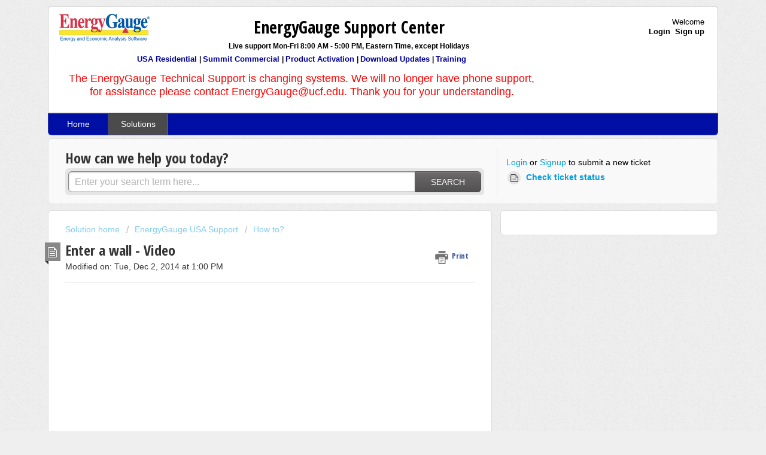

--- FILE ---
content_type: text/html; charset=utf-8
request_url: https://support.energygauge.com/support/solutions/articles/5000511569-enter-a-wall-video
body_size: 9428
content:
<!DOCTYPE html>
       
        <!--[if lt IE 7]><html class="no-js ie6 dew-dsm-theme " lang="en" dir="ltr" data-date-format="us"><![endif]-->       
        <!--[if IE 7]><html class="no-js ie7 dew-dsm-theme " lang="en" dir="ltr" data-date-format="us"><![endif]-->       
        <!--[if IE 8]><html class="no-js ie8 dew-dsm-theme " lang="en" dir="ltr" data-date-format="us"><![endif]-->       
        <!--[if IE 9]><html class="no-js ie9 dew-dsm-theme " lang="en" dir="ltr" data-date-format="us"><![endif]-->       
        <!--[if IE 10]><html class="no-js ie10 dew-dsm-theme " lang="en" dir="ltr" data-date-format="us"><![endif]-->       
        <!--[if (gt IE 10)|!(IE)]><!--><html class="no-js  dew-dsm-theme " lang="en" dir="ltr" data-date-format="us"><!--<![endif]-->
	<head>
		
		<!-- Title For Page -->
<title> Enter a wall - Video : EnergyGauge Support Center </title>

<!-- Meta Information -->

      <meta charset="utf-8" />
      <meta http-equiv="X-UA-Compatible" content="IE=edge,chrome=1" />
      <meta name="description" content= "" />
      <meta name="author" content= "" />
       <meta property="og:title" content="Enter a wall - Video" />  <meta property="og:url" content="https://support.energygauge.com/support/solutions/articles/5000511569-enter-a-wall-video" />  <meta property="og:description" content="   
" />  <meta property="og:image" content="https://s3.amazonaws.com/cdn.freshdesk.com/data/helpdesk/attachments/production/5001645475/logo/EnergyGauge-logo-header.png?X-Amz-Algorithm=AWS4-HMAC-SHA256&amp;amp;X-Amz-Credential=AKIAS6FNSMY2XLZULJPI%2F20260130%2Fus-east-1%2Fs3%2Faws4_request&amp;amp;X-Amz-Date=20260130T173534Z&amp;amp;X-Amz-Expires=604800&amp;amp;X-Amz-SignedHeaders=host&amp;amp;X-Amz-Signature=c4f4ee70c8d09e64b73f76b3c878655dc0ba7802aaeb88618f672ddf90572c18" />  <meta property="og:site_name" content="EnergyGauge Support Center" />  <meta property="og:type" content="article" />  <meta name="twitter:title" content="Enter a wall - Video" />  <meta name="twitter:url" content="https://support.energygauge.com/support/solutions/articles/5000511569-enter-a-wall-video" />  <meta name="twitter:description" content="   
" />  <meta name="twitter:image" content="https://s3.amazonaws.com/cdn.freshdesk.com/data/helpdesk/attachments/production/5001645475/logo/EnergyGauge-logo-header.png?X-Amz-Algorithm=AWS4-HMAC-SHA256&amp;amp;X-Amz-Credential=AKIAS6FNSMY2XLZULJPI%2F20260130%2Fus-east-1%2Fs3%2Faws4_request&amp;amp;X-Amz-Date=20260130T173534Z&amp;amp;X-Amz-Expires=604800&amp;amp;X-Amz-SignedHeaders=host&amp;amp;X-Amz-Signature=c4f4ee70c8d09e64b73f76b3c878655dc0ba7802aaeb88618f672ddf90572c18" />  <meta name="twitter:card" content="summary" />  <meta name="keywords" content="Wall, residential, video" />  <link rel="canonical" href="https://support.energygauge.com/support/solutions/articles/5000511569-enter-a-wall-video" /> 

<!-- Responsive Setting -->
<link rel="apple-touch-icon" href="https://s3.amazonaws.com/cdn.freshdesk.com/data/helpdesk/attachments/production/5001645492/fav_icon/Favicon.png" />
        <link rel="apple-touch-icon" sizes="72x72" href="https://s3.amazonaws.com/cdn.freshdesk.com/data/helpdesk/attachments/production/5001645492/fav_icon/Favicon.png" />
        <link rel="apple-touch-icon" sizes="114x114" href="https://s3.amazonaws.com/cdn.freshdesk.com/data/helpdesk/attachments/production/5001645492/fav_icon/Favicon.png" />
        <link rel="apple-touch-icon" sizes="144x144" href="https://s3.amazonaws.com/cdn.freshdesk.com/data/helpdesk/attachments/production/5001645492/fav_icon/Favicon.png" />
        <meta name="viewport" content="width=device-width, initial-scale=1.0, maximum-scale=5.0, user-scalable=yes" /> 
		
		<!-- Adding meta tag for CSRF token -->
		<meta name="csrf-param" content="authenticity_token" />
<meta name="csrf-token" content="qFh4auL6aQx9+P+ytAAzZ4VtghKYkm51CWEVG1O2yWJ6AK0cuBA7LcaaRuc8GCEC6zwpKrGj7LiP0YeTV+OIDg==" />
		<!-- End meta tag for CSRF token -->
		
		<!-- Fav icon for portal -->
		<link rel='shortcut icon' href='https://s3.amazonaws.com/cdn.freshdesk.com/data/helpdesk/attachments/production/5001645492/fav_icon/Favicon.png' />

		<!-- Base stylesheet -->
 
		<link rel="stylesheet" media="print" href="https://assets10.freshdesk.com/assets/cdn/portal_print-6e04b27f27ab27faab81f917d275d593fa892ce13150854024baaf983b3f4326.css" />
	  		<link rel="stylesheet" media="screen" href="https://assets2.freshdesk.com/assets/cdn/portal_utils-aafe1162bf4f22a3e2f7ebff69e8a3dec620f879e0dd260b84f12042bcefa33a.css" />

		
		<!-- Theme stylesheet -->

		<link href="/support/theme.css?v=4&amp;d=1766076489" media="screen" rel="stylesheet" type="text/css">

		<!-- Google font url if present -->
		<link href='https://fonts.googleapis.com/css?family=Open+Sans+Condensed:300,300italic,700' rel='stylesheet' type='text/css' nonce='BJSQR1f4Ve2OnySV1fkQOg=='>

		<!-- Including default portal based script framework at the top -->
		<script src="https://assets7.freshdesk.com/assets/cdn/portal_head_v2-d07ff5985065d4b2f2826fdbbaef7df41eb75e17b915635bf0413a6bc12fd7b7.js"></script>
		<!-- Including syntexhighlighter for portal -->
		<script src="https://assets1.freshdesk.com/assets/cdn/prism-841b9ba9ca7f9e1bc3cdfdd4583524f65913717a3ab77714a45dd2921531a402.js"></script>

		    <!-- Google tag (gtag.js) -->
	<script async src='https://www.googletagmanager.com/gtag/js?id=UA-70418342-1' nonce="BJSQR1f4Ve2OnySV1fkQOg=="></script>
	<script nonce="BJSQR1f4Ve2OnySV1fkQOg==">
	  window.dataLayer = window.dataLayer || [];
	  function gtag(){dataLayer.push(arguments);}
	  gtag('js', new Date());
	  gtag('config', 'UA-70418342-1');
	</script>


		<!-- Access portal settings information via javascript -->
		 <script type="text/javascript">     var portal = {"language":"en","name":"EnergyGauge Support Center","contact_info":"","current_page_name":"article_view","current_tab":"solutions","vault_service":{"url":"https://vault-service.freshworks.com/data","max_try":2,"product_name":"fd"},"current_account_id":160148,"preferences":{"bg_color":"#efefef","header_color":"#ffffff","help_center_color":"#f9f9f9","footer_color":"#b4c3ff","tab_color":"#000fa3","tab_hover_color":"#4c4b4b","btn_background":"#ffffff","btn_primary_background":"#6c6a6a","baseFont":"Helvetica Neue","textColor":"#333333","headingsFont":"Open Sans Condensed","headingsColor":"#333333","linkColor":"#049cdb","linkColorHover":"#036690","inputFocusRingColor":"#f4af1a","nonResponsive":false},"image_placeholders":{"spacer":"https://assets5.freshdesk.com/assets/misc/spacer.gif","profile_thumb":"https://assets4.freshdesk.com/assets/misc/profile_blank_thumb-4a7b26415585aebbd79863bd5497100b1ea52bab8df8db7a1aecae4da879fd96.jpg","profile_medium":"https://assets4.freshdesk.com/assets/misc/profile_blank_medium-1dfbfbae68bb67de0258044a99f62e94144f1cc34efeea73e3fb85fe51bc1a2c.jpg"},"falcon_portal_theme":false,"current_object_id":5000511569};     var attachment_size = 20;     var blocked_extensions = "";     var allowed_extensions = "";     var store = { 
        ticket: {},
        portalLaunchParty: {} };    store.portalLaunchParty.ticketFragmentsEnabled = false;    store.pod = "us-east-1";    store.region = "US"; </script> 


			
	</head>
	<body>
            	
		
		
		<div class="page">
	<header class="banner">
	<div class="banner-wrapper">
		<div class="banner-title">
			<a href="http://www.energygauge.com/"class='portal-logo'><span class="portal-img"><i></i>
                    <img src='https://s3.amazonaws.com/cdn.freshdesk.com/data/helpdesk/attachments/production/5001645475/logo/EnergyGauge-logo-header.png' alt="Logo"
                        onerror="default_image_error(this)" data-type="logo" />
                 </span></a>
         <h1 align="center" class="ellipsis heading">EnergyGauge Support Center</h1>
         <h5 align="center"> Live support Mon-Fri 8:00 AM - 5:00 PM, Eastern Time, except Holidays
		 <!--<br><font color=red size=3>Holiday Hours!<br><font color=green size=2>During this Holiday season we will have limited support available starting on December 21th and continuing through January 2nd. We will be closed on the 26th and on January 3nd. The 27th through the 30th we will have live support available from 8AM to 1PM EST. Do not hesitate to contact us outside of these hours as we will still be responding to everyone when available in the order messages are received. Normal business hours will resume on January the 3rd. We hope everyone enjoys this holiday season and stays safe!<font color=black></h5>-->
             <br>
		     <a href="http://www.energygauge.com/energygauge-usa/"> <font color="#000099">USA Residential</font> </a> | 
             <a href="http://www.energygauge.com/energygauge-summit/"> <font color="#000099">Summit Commercial</font> </a> | 
             <a href="https://support.energygauge.com/support/solutions/articles/12000047448-new-license-activation-process-in-usa"> <font color="#000099">Product Activation</font> </a> |
             <!--<a href="https://secure.fsec.ucf.edu/dbase/engauge/energygauge/keygenerator.php"> <font color="#000099">USA Activation</font> </a> | -->
         	 <a href="https://support.energygauge.com/solution/categories/5000077914"> <font color="#000099">Download Updates</font> </a> |
             <a href="http://ce.fsec.ucf.edu/"><font color="#000099">Training</font></a>
			 <!--|<a href="https://securedb.fsec.ucf.edu/egflacom/support"> <font color="#000099"> Go to old support site </font> </a> </p> -->
		 </h5>          
		<p>         
        <!--comment/uncomment this line for general updates  <p><center><font color="green" size="4">EnergyGauge USA version 6.1 has been released and includes the Florida Energy Conservation Code 6th Edition (2017) and HERS IAF rating.  EnergyGauge Summit Version 6 has also been released with the Florida Energy Conservation Code 6th Edition (2017) Compliance options. Click on the 'Download Updates' option above to find the latest versions of each and their release notes.   </font></center></p>  -->
		<!--comment/uncomment this line for USA Updates <p><center><font color="red" size="4">EnergyGauge USA 5.1.02 has been released! <a href="https://fsec.freshdesk.com/solution/articles/5000686388-latest-energygauge-usa-version"> <font color="#000099" size="4"> Click here for more details and a link to download. </font> </a></font></center></p>  
        <!--comment/uncomment this line for Summit Updates <p><center><font color="green" size="4">EnergyGauge Summit 6.10 has been released! <a href="https://fsec.freshdesk.com/solution/articles/5000686389-latest-energygauge-summit-version"> <font color="#000099" size="4"> Click here for more details and a link to download. </font> </a></font></center></p>-->
        <!-- <p><center><font color="red" size="4"> 
			The EnergyGauge Office will be closed May 26th in observation of Memorial Day. Regular hours will resume Tuesday, May 27th and all calls and emails will be answered as quickly as possible in the order they are received.  Thank you for your patience and have a safe holiday.  
			</font> </a></font></center> -->
        <!-- <p><center><font color="red" size="4">   
			The EnergyGauge Office will be closed September 1st in observation of Labor Day. Regular hours will resume Tuesday, September 2nd and all calls and emails will be answered as quickly as possible in the order they are received.  Thank you for your patience and have a safe holiday.  
			</font> </a></font></center> -->        
 		<!--<p><center><font color="red" size="4"> 
			The EnergyGauge Office will be closed November 27-29th for Thanksgiving. Regular hours will resume Monday, December 2nd and all calls and emails will be answered as quickly as possible in the order they are received.  Thank you for your patience and have a safe holiday.  
			</font> </a></font></center> -->
        <!-- --> <p><center><font color="red" size="4"> 
		    The EnergyGauge Technical Support is changing systems. We will no longer have phone support, for assistance please contact EnergyGauge@ucf.edu. Thank you for your understanding.  
			</font> </a></font></center> 
        <!-- <p><center><font color="red" size="4"> 
			The EnergyGauge Office will be closed December 19th through January 1st for the holidays. Portal and email tickets will be periodically checked throughout the holiday but phonecalls will not be returned until we resume regular hours January 2nd. 
			Thank you for your patience and have a safe holiday.  
			</font> </a></font></center>  -->
        <!--comment/uncomment this line for Vacation  <p><center><font color="red" size="4">Some of our tech support staff are attending a conference, please submit on-line tickets instead of calling. Best efforts will be made to return phone calls, however, phone support will be limited and may not be returned during the week of June 12-16, 2023.</font> </a></font></center>-->
		<!--comment/uncomment this line for Maintenance <p><center><font color="red" size="4">The EnergyGauge License Purchase and Renewal Servers are down for maintenence today after approximately 8PM EST, Friday February 28th until 9PM EST Sunday March 2nd. If you need immediate assistance renewing please open a ticket or email techsupport@energygauge.com </font> </a></font></center>-->
		<!--comment/uncomment this line for Hurricane  <p><center><font color="red" size="4">The EnergyGauge Office will be closed October 8th through the 11th due to Hurricane Milton. Regular hours will resume Monday, October 14th and all calls and emails will be answered as quickly as possible in the order they are received. Portal and email tickets will be periodically checked. Thank you for your patience and have a stay safe.</font> </a></font></center>-->
        <!--comment/uncomment this line for Interruptions  <p><center><font color="red" size="4">On Friday April 12 the EnergyGauge office experienced an internet service outage which resulted in our websites, servers and email being inaccessable. The outage also resulted in a "Socket Error" for many people using the USA software. The outage has since been resolved and everything should be functioning normally again. We appreciate your patience during this time. If you still have any errors or questions please submit a ticket below or send an email to techsupport@energygauge.com. </font> </a></font></center>-->
		</p>        
        </div>
		  
		<nav class="banner-nav">
			 <div class="welcome">Welcome <b></b> </div>  <b><a href="/support/login"><b>Login</b></a></b> &nbsp;<b><a href="/support/signup"><b>Sign up</b></a></b>
		</nav>
	</div>
</header>
<nav class="page-tabs" >
	
		<a data-toggle-dom="#header-tabs" href="#" data-animated="true" class="mobile-icon-nav-menu show-in-mobile"></a>
		<div class="nav-link" id="header-tabs">
			
				
					<a href="/support/home" class="">Home</a>
				
			
				
					<a href="/support/solutions" class="active">Solutions</a>
				
			
		</div>
	
</nav>

	
	<!-- Search and page links for the page -->
	
		<section class="help-center rounded-6">	
			<div class="hc-search">
				<div class="hc-search-c">
					<h2 class="heading hide-in-mobile">How can we help you today?</h2>
					<form class="hc-search-form print--remove" autocomplete="off" action="/support/search/solutions" id="hc-search-form" data-csrf-ignore="true">
	<div class="hc-search-input">
	<label for="support-search-input" class="hide">Enter your search term here...</label>
		<input placeholder="Enter your search term here..." type="text"
			name="term" class="special" value=""
            rel="page-search" data-max-matches="10" id="support-search-input">
	</div>
	<div class="hc-search-button">
		<button class="btn btn-primary" aria-label="Search" type="submit" autocomplete="off">
			<i class="mobile-icon-search hide-tablet"></i>
			<span class="hide-in-mobile">
				Search
			</span>
		</button>
	</div>
</form>
				</div>
			</div>
			<div class="hc-nav ">				
				 <nav>  <div class="hide-in-mobile"><a href=/support/login>Login</a> or <a href=/support/signup>Signup</a> to submit a new ticket</div>   <div>
              <a href="/support/tickets" class="mobile-icon-nav-status check-status ellipsis" title="Check ticket status">
                <span>Check ticket status</span>
              </a>
            </div>  </nav>
			</div>
		</section>
	

	<!-- Notification Messages -->
	 <div class="alert alert-with-close notice hide" id="noticeajax"></div> 

	<div class="c-wrapper">		
		<section class="main content rounded-6 min-height-on-desktop fc-article-show" id="article-show-5000511569">
	<div class="breadcrumb">
		<a href="/support/solutions"> Solution home </a>
		<a href="/support/solutions/5000077949">EnergyGauge USA Support</a>
		<a href="/support/solutions/folders/5000129788">How to?</a>
	</div>
	<b class="page-stamp page-stamp-article">
		<b class="icon-page-article"></b>
	</b>

	<h2 class="heading">Enter a wall - Video
	 	<a href="#"
            class="solution-print--icon print--remove"
 			title="Print this Article"
 			arial-role="link"
 			arial-label="Print this Article"
			id="print-article"
 		>
			<span class="icon-print"></span>
			<span class="text-print">Print</span>
 		</a>
	</h2>
	
	<p>Modified on: Tue, Dec 2, 2014 at  1:00 PM</p>
	<hr />
	

	<article class="article-body" id="article-body" rel="image-enlarge">
		<p><iframe width="640" height="360" src="//www.youtube.com/embed/87Fw55n-4Ok?feature=player_embedded" frameborder="0" allowfullscreen=""></iframe><br></p>

	</article>

	<hr />	
		

		<p class="article-vote" id="voting-container" 
											data-user-id="" 
											data-article-id="5000511569"
											data-language="en">
										Did you find it helpful?<span data-href="/support/solutions/articles/5000511569/thumbs_up" class="vote-up a-link" id="article_thumbs_up" 
									data-remote="true" data-method="put" data-update="#voting-container" 
									data-user-id=""
									data-article-id="5000511569"
									data-language="en"
									data-update-with-message="Glad we could be helpful. Thanks for the feedback.">
								Yes</span><span class="vote-down-container"><span data-href="/support/solutions/articles/5000511569/thumbs_down" class="vote-down a-link" id="article_thumbs_down" 
									data-remote="true" data-method="put" data-update="#vote-feedback-form" 
									data-user-id=""
									data-article-id="5000511569"
									data-language="en"
									data-hide-dom="#voting-container" data-show-dom="#vote-feedback-container">
								No</span></span></p><a class="hide a-link" id="vote-feedback-form-link" data-hide-dom="#vote-feedback-form-link" data-show-dom="#vote-feedback-container">Send feedback</a><div id="vote-feedback-container"class="hide">	<div class="lead">Sorry we couldn't be helpful. Help us improve this article with your feedback.</div>	<div id="vote-feedback-form">		<div class="sloading loading-small loading-block"></div>	</div></div>
		
</section>
<section class="sidebar content rounded-6 fc-related-articles">
	<div id="related_articles"><div class="cs-g-c"><section class="article-list"><h3 class="list-lead">Related Articles</h3><ul rel="remote" 
			data-remote-url="/support/search/articles/5000511569/related_articles?container=related_articles&limit=10" 
			id="related-article-list"></ul></section></div></div>
</section>

<script nonce="BJSQR1f4Ve2OnySV1fkQOg==">
	['click', 'keypress'].forEach(function eventsCallback(event) {
		document.getElementById('print-article').addEventListener(event, function (e) {
			if (event === 'keypress' && e.key !== 'Enter') return;
			e.preventDefault();
			print();
		});
	});
</script>

	</div>

	<footer class="footer rounded-6">
<h5><p><a href="http://www.energygauge.com"><font color="#000099">EnergyGauge</font></a>is a registered trademark of the<a href="http://www.ucf.edu"><font color="#000099">University of Central Florida.</font></a>
© 2021 University of Central Florida    All rights reserved. 1679 Clearlake Road, Cocoa, FL 32922.</p></h5>
	<nav class="footer-links">
		
				
					<a href="/support/home" class="">Home</a>
				
					<a href="/support/solutions" class="active">Solutions</a>
				
		
		
		
	</nav>
</footer>


</div>



			<script src="https://assets5.freshdesk.com/assets/cdn/portal_bottom-0fe88ce7f44d512c644a48fda3390ae66247caeea647e04d017015099f25db87.js"></script>

		<script src="https://assets4.freshdesk.com/assets/cdn/redactor-642f8cbfacb4c2762350a557838bbfaadec878d0d24e9a0d8dfe90b2533f0e5d.js"></script> 
		<script src="https://assets1.freshdesk.com/assets/cdn/lang/en-4a75f878b88f0e355c2d9c4c8856e16e0e8e74807c9787aaba7ef13f18c8d691.js"></script>
		<!-- for i18n-js translations -->
  		<script src="https://assets9.freshdesk.com/assets/cdn/i18n/portal/en-7dc3290616af9ea64cf8f4a01e81b2013d3f08333acedba4871235237937ee05.js"></script>
		<!-- Including default portal based script at the bottom -->
		<script nonce="BJSQR1f4Ve2OnySV1fkQOg==">
//<![CDATA[
	
	jQuery(document).ready(function() {
					
		// Setting the locale for moment js
		moment.lang('en');

		var validation_meassages = {"required":"This field is required.","remote":"Please fix this field.","email":"Please enter a valid email address.","url":"Please enter a valid URL.","date":"Please enter a valid date.","dateISO":"Please enter a valid date ( ISO ).","number":"Please enter a valid number.","digits":"Please enter only digits.","creditcard":"Please enter a valid credit card number.","equalTo":"Please enter the same value again.","two_decimal_place_warning":"Value cannot have more than 2 decimal digits","select2_minimum_limit":"Please type %{char_count} or more letters","select2_maximum_limit":"You can only select %{limit} %{container}","maxlength":"Please enter no more than {0} characters.","minlength":"Please enter at least {0} characters.","rangelength":"Please enter a value between {0} and {1} characters long.","range":"Please enter a value between {0} and {1}.","max":"Please enter a value less than or equal to {0}.","min":"Please enter a value greater than or equal to {0}.","select2_maximum_limit_jq":"You can only select {0} {1}","facebook_limit_exceed":"Your Facebook reply was over 8000 characters. You'll have to be more clever.","messenger_limit_exceeded":"Oops! You have exceeded Messenger Platform's character limit. Please modify your response.","not_equal_to":"This element should not be equal to","email_address_invalid":"One or more email addresses are invalid.","twitter_limit_exceed":"Oops! You have exceeded Twitter's character limit. You'll have to modify your response.","password_does_not_match":"The passwords don't match. Please try again.","valid_hours":"Please enter a valid hours.","reply_limit_exceed":"Your reply was over 2000 characters. You'll have to be more clever.","url_format":"Invalid URL format","url_without_slash":"Please enter a valid URL without '/'","link_back_url":"Please enter a valid linkback URL","requester_validation":"Please enter a valid requester details or <a href=\"#\" id=\"add_requester_btn_proxy\">add new requester.</a>","agent_validation":"Please enter valid agent details","email_or_phone":"Please enter a Email or Phone Number","upload_mb_limit":"Upload exceeds the available 15MB limit","invalid_image":"Invalid image format","atleast_one_role":"At least one role is required for the agent","invalid_time":"Invalid time.","remote_fail":"Remote validation failed","trim_spaces":"Auto trim of leading & trailing whitespace","hex_color_invalid":"Please enter a valid hex color value.","name_duplication":"The name already exists.","invalid_value":"Invalid value","invalid_regex":"Invalid Regular Expression","same_folder":"Cannot move to the same folder.","maxlength_255":"Please enter less than 255 characters","decimal_digit_valid":"Value cannot have more than 2 decimal digits","atleast_one_field":"Please fill at least {0} of these fields.","atleast_one_portal":"Select atleast one portal.","custom_header":"Please type custom header in the format -  header : value","same_password":"Should be same as Password","select2_no_match":"No matching %{container} found","integration_no_match":"no matching data...","time":"Please enter a valid time","valid_contact":"Please add a valid contact","field_invalid":"This field is invalid","select_atleast_one":"Select at least one option.","ember_method_name_reserved":"This name is reserved and cannot be used. Please choose a different name."}	

		jQuery.extend(jQuery.validator.messages, validation_meassages );


		jQuery(".call_duration").each(function () {
			var format,time;
			if (jQuery(this).data("time") === undefined) { return; }
			if(jQuery(this).hasClass('freshcaller')){ return; }
			time = jQuery(this).data("time");
			if (time>=3600) {
			 format = "hh:mm:ss";
			} else {
				format = "mm:ss";
			}
			jQuery(this).html(time.toTime(format));
		});
	});

	// Shortcuts variables
	var Shortcuts = {"global":{"help":"?","save":"mod+return","cancel":"esc","search":"/","status_dialog":"mod+alt+return","save_cuctomization":"mod+shift+s"},"app_nav":{"dashboard":"g d","tickets":"g t","social":"g e","solutions":"g s","forums":"g f","customers":"g c","reports":"g r","admin":"g a","ticket_new":"g n","compose_email":"g m"},"pagination":{"previous":"alt+left","next":"alt+right","alt_previous":"j","alt_next":"k"},"ticket_list":{"ticket_show":"return","select":"x","select_all":"shift+x","search_view":"v","show_description":"space","unwatch":"w","delete":"#","pickup":"@","spam":"!","close":"~","silent_close":"alt+shift+`","undo":"z","reply":"r","forward":"f","add_note":"n","scenario":"s"},"ticket_detail":{"toggle_watcher":"w","reply":"r","forward":"f","add_note":"n","close":"~","silent_close":"alt+shift+`","add_time":"m","spam":"!","delete":"#","show_activities_toggle":"}","properties":"p","expand":"]","undo":"z","select_watcher":"shift+w","go_to_next":["j","down"],"go_to_previous":["k","up"],"scenario":"s","pickup":"@","collaboration":"d"},"social_stream":{"search":"s","go_to_next":["j","down"],"go_to_previous":["k","up"],"open_stream":["space","return"],"close":"esc","reply":"r","retweet":"shift+r"},"portal_customizations":{"preview":"mod+shift+p"},"discussions":{"toggle_following":"w","add_follower":"shift+w","reply_topic":"r"}};
	
	// Date formats
	var DATE_FORMATS = {"non_us":{"moment_date_with_week":"ddd, D MMM, YYYY","datepicker":"d M, yy","datepicker_escaped":"d M yy","datepicker_full_date":"D, d M, yy","mediumDate":"d MMM, yyyy"},"us":{"moment_date_with_week":"ddd, MMM D, YYYY","datepicker":"M d, yy","datepicker_escaped":"M d yy","datepicker_full_date":"D, M d, yy","mediumDate":"MMM d, yyyy"}};

	var lang = { 
		loadingText: "Please Wait...",
		viewAllTickets: "View all tickets"
	};


//]]>
</script> 

		

		<img src='/support/solutions/articles/5000511569-enter-a-wall-video/hit' alt='Article views count' aria-hidden='true'/>
		<script type="text/javascript">
     		I18n.defaultLocale = "en";
     		I18n.locale = "en";
		</script>
			
    	


		<!-- Include dynamic input field script for signup and profile pages (Mint theme) -->

	</body>
</html>
